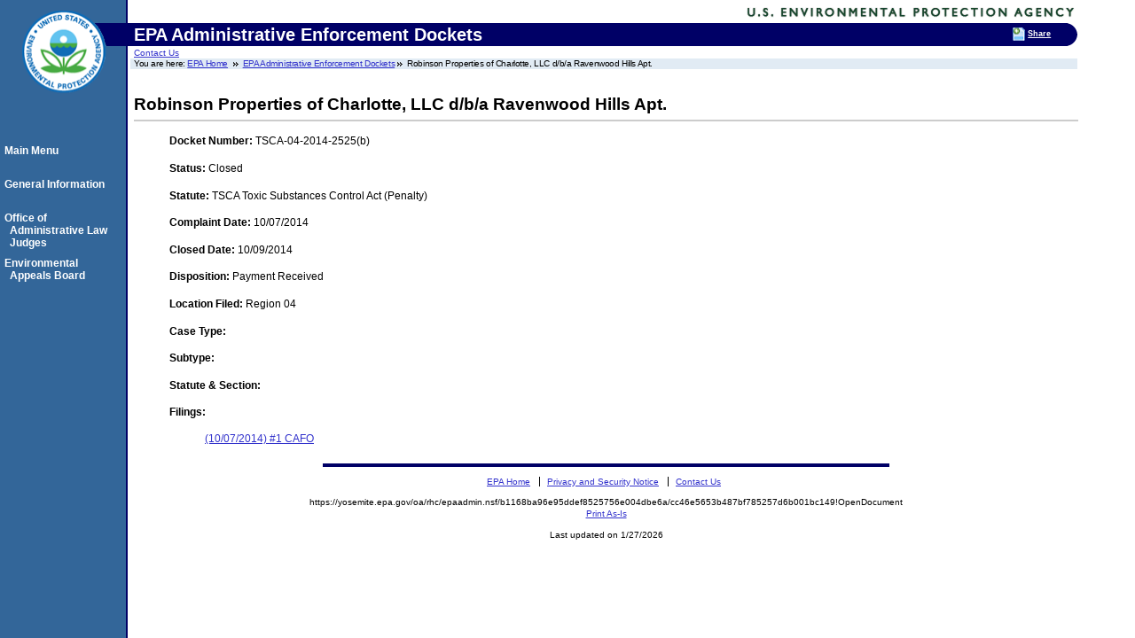

--- FILE ---
content_type: text/html; charset=US-ASCII
request_url: https://yosemite.epa.gov/oa/rhc/epaadmin.nsf/b1168ba96e95ddef8525756e004dbe6a/cc46e5653b487bf785257d6b001bc149!OpenDocument
body_size: 5482
content:
<!DOCTYPE HTML PUBLIC "-//W3C//DTD HTML 4.01 Transitional//EN">
<html>
<head>
<!-- We participate in the US government's analytics program. See the data at analytics.usa.gov. --> <script async type="text/javascript" src="https://dap.digitalgov.gov/Universal-Federated-Analytics-Min.js?agency=EPA"  id="_fed_an_ua_tag"></script> <!-- EPA Template version 3.2.1, 28 June 2006--><title>All Dockets by Complaint Date| EPA Administrative Enforcement Dockets | US EPA </title><meta name="Description" content="EPA Administrative Enforcement Dockets" /><meta name="Keywords" content="Dockets | Enforcement | Decisions | Case Filings |  " /><Meta name="Area" content=" " /><meta name="DC.Title" content="" /> 	<meta name="DC.Subject" content="" /> 	<meta name="DC.Type" content="" />  	<!-- For date metadata, use the format YYYY-MM-DD --> 	<meta name="DC.Date.modified" content="" /> 	<meta name="DC.Date" content="" />  	<meta name="DC.Language" content="en|sp" /> 	<meta name="DC.Creator" content="" /> 	<meta http-equiv="Content-Style-Type" content="text/css" /> 	<meta http-equiv="Content-Type" content="text/html; charset=iso-8859-1" /> 	<link rel="schema.DC" href="https://purl.org/dc/elements/1.1/" />  	<link rel="meta" href="https://www.epa.gov/labels.rdf" type="application/rdf+xml" title="ICRA labels" /> 	 	
<style type="text/css" media="screen">@import 'https://www3.epa.gov/epafiles/s/epa.css';</style>
<!--[if lt IE 7]> 		<link rel="stylesheet" type="text/css" href="https://www3.epa.gov/epafiles/s/ie.css" /> 	<![endif]-->
<link rel="stylesheet" type="text/css" media="print" href="https://www3.epa.gov/epafiles/s/print.css" /> 
<script type="text/javascript" src="https://www3.epa.gov/epafiles/js/epa-core.js"></script>
<script type="text/javascript" src="https://www3.epa.gov/epafiles/js/extra.js"></script> 
<script type="text/javascript" src="https://www3.epa.gov/epafiles/scripts/newbieflag.js"></script></head>
<body text="#000000" bgcolor="#FFFFFF">
<p class="skip"><a id="skiptop" href="#content" title="Jump to main content.">Jump to main content.</a></p>

<div id="header"> <!-- START EPA HEADER -->

		 <div id="logo"><a href="https://www.epa.gov/" title="US EPA home page"><img src="https://www3.epa.gov/epafiles/images/logo_epaseal.gif" alt="[logo] US EPA" width="100" height="110" /></a></div>

		 <div id="areaname"> 
<!-- START AREA NAME -->
<p>
EPA Administrative Enforcement Dockets
</p> </div>
<!-- END AREA NAME -->
 <!--  <div id="EPAsearch">  -->                                    
<p><a href="https://yosemite.epa.gov/oa/rhc/epaadmin.nsf/Information/Contact%20Information">Contact Us</a> <!-- START SEARCH CONTROLS -->
<!-- END SEARCH CONTROLS -->
		
	<ul> <!-- BEGIN BREADCRUMBS -->
		<li class="first">You are here: <a href="https://www.epa.gov/">EPA Home</a></li>
		<!-- START AREA BREADCRUMBS -->
<li><a href="/oa/rhc/epaadmin.nsf">EPA Administrative Enforcement Dockets</a></li><li>Robinson Properties of Charlotte, LLC d/b/a Ravenwood Hills Apt.</li>
</ul> <!-- END BREADCRUMBS -->

</div> <!-- END EPA HEADER -->

<hr class="skip" />

<p class="skip"><a id="pagecontents"></a><a id="pagetop"></a></p>
<div id="content" name="content"> 
<!-- BEGIN PAGE CONTENTS -->		 
<!-- EPA SITE-WIDE ANNOUNCEMENTS -->
		 <!-- DO NOT REMOVE - this code is used for emergency messages -->
<!-- If this page is a Program Office or a Topics home page, CHANGE "sitewidec" TO "sitewideb" -->
		 <p id="sitewidec"></p>
<H2>Robinson Properties of Charlotte, LLC d/b/a Ravenwood Hills Apt.</H2>
<hr>

<UL>
<p><strong>Docket Number: </strong>TSCA-04-2014-2525(b)</p>
<p><strong>Status: </strong>Closed</p>
<p><strong>Statute: </strong>TSCA Toxic Substances Control Act (Penalty)</p>
<p><strong>Complaint Date: </strong>10/07/2014</p>
<p><strong>Closed Date: </strong>10/09/2014</p>
<p><strong>Disposition: </strong>Payment Received</p>
<p><strong>Location Filed: </strong>Region 04</p>
<p><strong>Case Type: </strong></p>
<p><strong>Subtype: </strong></p>
<p><strong>Statute & Section: </strong></p>
<strong>Filings:</strong><ul><br><a href="https://yosemite.epa.gov/OA/RHC/EPAAdmin.nsf/Filings/2FDECFB67A1B288F85257D6B001BC14A?OpenDocument">(10/07/2014) #1 CAFO</a></ul></ul></div><!-- END CONTENT -->
<div id="area-nav"> <!-- BEGIN AREA MAIN NAVIGATION -->
	<h3 class="skip">Local Navigation</h3>
	<ul><br><br>
<li><a href="/oa/rhc/epaadmin.nsf" class="epaSideBarLinks">Main Menu</a><br></li>
<li><a href="/oa/rhc/epaadmin.nsf/Information?OpenView" class="epaSideBarLinks">General Information</a><br></li>
<li><a href="https://www.epa.gov/oalj/" class="epaSideBarLinks">Office of Administrative Law Judges</a></li>
<li><a href="https://www.epa.gov/eab/" class="epaSideBarLinks">Environmental Appeals Board</a></li>
</ul>
</div> <!-- END AREA MAIN NAVIGATION -->

<hr class="skip" /><hr class="skip" />

<div id="footer"> <!-- BEGIN FOOTER -->
		 <ul id="globalfooter">
		 		 <li><a href="https://www.epa.gov/">EPA Home</a></li>
		 		 <li><a href="https://www3.epa.gov/epafiles/usenotice.htm">Privacy and Security Notice</a></li> 
		 		 <!-- BEGIN AREA COMMENTS LINK -->

		 		 <!-- CHANGE link to point to your own contact page -->
		 		 <li class="last"><a href="https://yosemite.epa.gov/oa/rhc/epaadmin.nsf/Information/Contact%20Information">Contact Us</a></li>
		 		 <!-- END AREA COMMENTS LINK -->
		 </ul>

</div> <!-- END FOOTER -->

<p class="skip"><a id="skipbot" href="#content" title="Jump to main content.">Jump to main content.</a></p></body>
</html>
